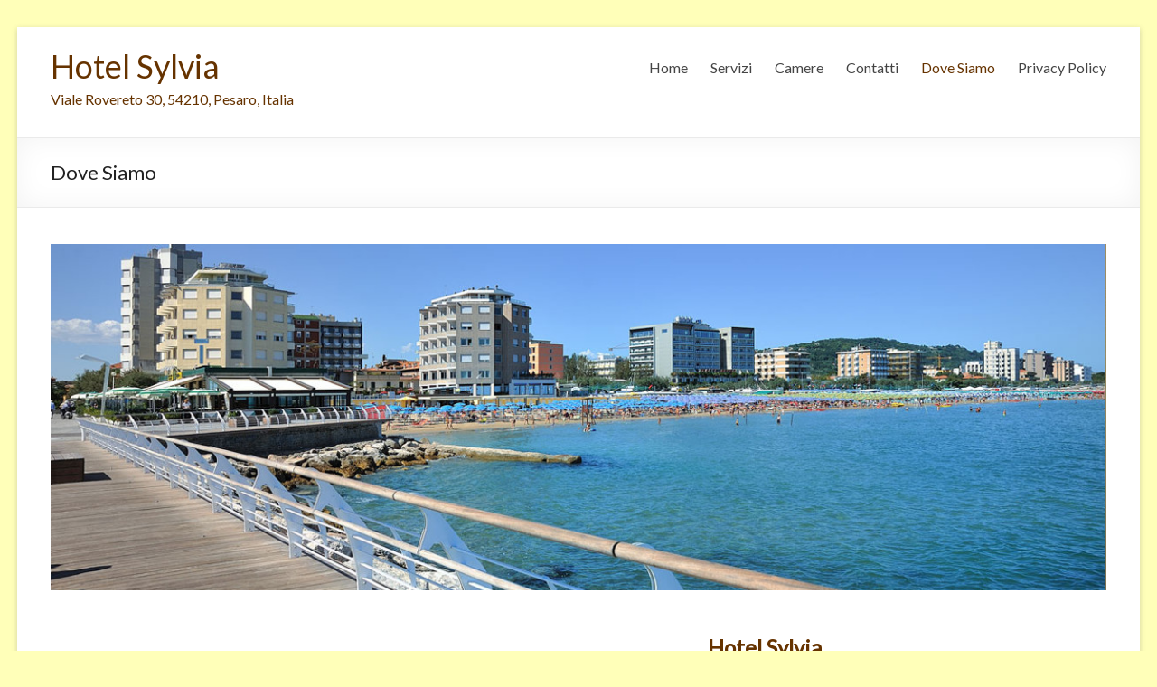

--- FILE ---
content_type: text/html; charset=UTF-8
request_url: http://www.sylviahotel.it/index.php/dove-siamo/
body_size: 6959
content:
<!DOCTYPE html>
<!--[if IE 7]>
<html class="ie ie7" lang="it-IT">
<![endif]-->
<!--[if IE 8]>
<html class="ie ie8" lang="it-IT">
<![endif]-->
<!--[if !(IE 7) & !(IE 8)]><!-->
<html lang="it-IT">
<!--<![endif]-->
<head>
	<meta charset="UTF-8"/>
	<meta name="viewport" content="width=device-width, initial-scale=1">
	<link rel="profile" href="http://gmpg.org/xfn/11"/>
	<link rel="pingback" href="http://www.sylviahotel.it/xmlrpc.php"/>
	<title>Dove Siamo &#8211; Hotel Sylvia</title>
<link rel='dns-prefetch' href='//fonts.googleapis.com' />
<link rel='dns-prefetch' href='//s.w.org' />
<link rel="alternate" type="application/rss+xml" title="Hotel Sylvia &raquo; Feed" href="http://www.sylviahotel.it/index.php/feed/" />
<link rel="alternate" type="application/rss+xml" title="Hotel Sylvia &raquo; Feed dei commenti" href="http://www.sylviahotel.it/index.php/comments/feed/" />
		<script type="text/javascript">
			window._wpemojiSettings = {"baseUrl":"https:\/\/s.w.org\/images\/core\/emoji\/11\/72x72\/","ext":".png","svgUrl":"https:\/\/s.w.org\/images\/core\/emoji\/11\/svg\/","svgExt":".svg","source":{"concatemoji":"http:\/\/www.sylviahotel.it\/wp-includes\/js\/wp-emoji-release.min.js?ver=4.9.26"}};
			!function(e,a,t){var n,r,o,i=a.createElement("canvas"),p=i.getContext&&i.getContext("2d");function s(e,t){var a=String.fromCharCode;p.clearRect(0,0,i.width,i.height),p.fillText(a.apply(this,e),0,0);e=i.toDataURL();return p.clearRect(0,0,i.width,i.height),p.fillText(a.apply(this,t),0,0),e===i.toDataURL()}function c(e){var t=a.createElement("script");t.src=e,t.defer=t.type="text/javascript",a.getElementsByTagName("head")[0].appendChild(t)}for(o=Array("flag","emoji"),t.supports={everything:!0,everythingExceptFlag:!0},r=0;r<o.length;r++)t.supports[o[r]]=function(e){if(!p||!p.fillText)return!1;switch(p.textBaseline="top",p.font="600 32px Arial",e){case"flag":return s([55356,56826,55356,56819],[55356,56826,8203,55356,56819])?!1:!s([55356,57332,56128,56423,56128,56418,56128,56421,56128,56430,56128,56423,56128,56447],[55356,57332,8203,56128,56423,8203,56128,56418,8203,56128,56421,8203,56128,56430,8203,56128,56423,8203,56128,56447]);case"emoji":return!s([55358,56760,9792,65039],[55358,56760,8203,9792,65039])}return!1}(o[r]),t.supports.everything=t.supports.everything&&t.supports[o[r]],"flag"!==o[r]&&(t.supports.everythingExceptFlag=t.supports.everythingExceptFlag&&t.supports[o[r]]);t.supports.everythingExceptFlag=t.supports.everythingExceptFlag&&!t.supports.flag,t.DOMReady=!1,t.readyCallback=function(){t.DOMReady=!0},t.supports.everything||(n=function(){t.readyCallback()},a.addEventListener?(a.addEventListener("DOMContentLoaded",n,!1),e.addEventListener("load",n,!1)):(e.attachEvent("onload",n),a.attachEvent("onreadystatechange",function(){"complete"===a.readyState&&t.readyCallback()})),(n=t.source||{}).concatemoji?c(n.concatemoji):n.wpemoji&&n.twemoji&&(c(n.twemoji),c(n.wpemoji)))}(window,document,window._wpemojiSettings);
		</script>
		<style type="text/css">
img.wp-smiley,
img.emoji {
	display: inline !important;
	border: none !important;
	box-shadow: none !important;
	height: 1em !important;
	width: 1em !important;
	margin: 0 .07em !important;
	vertical-align: -0.1em !important;
	background: none !important;
	padding: 0 !important;
}
</style>
<link rel='stylesheet' id='siteorigin-panels-front-css'  href='http://www.sylviahotel.it/wp-content/plugins/siteorigin-panels/css/front-flex.min.css?ver=2.11.8' type='text/css' media='all' />
<link rel='stylesheet' id='iw-defaults-css'  href='http://www.sylviahotel.it/wp-content/plugins/widgets-for-siteorigin/inc/../css/defaults.css?ver=1.3.6' type='text/css' media='all' />
<link rel='stylesheet' id='spacious_style-css'  href='http://www.sylviahotel.it/wp-content/themes/spacious/style.css?ver=4.9.26' type='text/css' media='all' />
<link rel='stylesheet' id='spacious-genericons-css'  href='http://www.sylviahotel.it/wp-content/themes/spacious/genericons/genericons.css?ver=3.3.1' type='text/css' media='all' />
<link rel='stylesheet' id='spacious-font-awesome-css'  href='http://www.sylviahotel.it/wp-content/themes/spacious/font-awesome/css/font-awesome.min.css?ver=4.7.0' type='text/css' media='all' />
<link rel='stylesheet' id='google_fonts-css'  href='//fonts.googleapis.com/css?family=Lato&#038;ver=4.9.26' type='text/css' media='all' />
<script type='text/javascript' src='http://www.sylviahotel.it/wp-includes/js/jquery/jquery.js?ver=1.12.4'></script>
<script type='text/javascript' src='http://www.sylviahotel.it/wp-includes/js/jquery/jquery-migrate.min.js?ver=1.4.1'></script>
<script type='text/javascript' src='http://www.sylviahotel.it/wp-content/themes/spacious/js/spacious-custom.js?ver=4.9.26'></script>
<!--[if lte IE 8]>
<script type='text/javascript' src='http://www.sylviahotel.it/wp-content/themes/spacious/js/html5shiv.min.js?ver=4.9.26'></script>
<![endif]-->
<link rel='https://api.w.org/' href='http://www.sylviahotel.it/index.php/wp-json/' />
<link rel="EditURI" type="application/rsd+xml" title="RSD" href="http://www.sylviahotel.it/xmlrpc.php?rsd" />
<link rel="wlwmanifest" type="application/wlwmanifest+xml" href="http://www.sylviahotel.it/wp-includes/wlwmanifest.xml" /> 
<meta name="generator" content="WordPress 4.9.26" />
<link rel="canonical" href="http://www.sylviahotel.it/index.php/dove-siamo/" />
<link rel='shortlink' href='http://www.sylviahotel.it/?p=56' />
<link rel="alternate" type="application/json+oembed" href="http://www.sylviahotel.it/index.php/wp-json/oembed/1.0/embed?url=http%3A%2F%2Fwww.sylviahotel.it%2Findex.php%2Fdove-siamo%2F" />
<link rel="alternate" type="text/xml+oembed" href="http://www.sylviahotel.it/index.php/wp-json/oembed/1.0/embed?url=http%3A%2F%2Fwww.sylviahotel.it%2Findex.php%2Fdove-siamo%2F&#038;format=xml" />
		<style type="text/css">.recentcomments a{display:inline !important;padding:0 !important;margin:0 !important;}</style>
			<style type="text/css">
			#site-title a {
			color: #663300;
		}
		#site-description {
			color: #663300;
		}
		</style>
	<style type="text/css" id="custom-background-css">
body.custom-background { background-color: #ffffb9; }
</style>
                <style type="text/css" media="all"
                       id="siteorigin-panels-layouts-head">/* Layout 56 */ #pgc-56-0-0 { width:100%;width:calc(100% - ( 0 * 30px ) ) } #pg-56-0 , #pl-56 .so-panel { margin-bottom:30px } #pgc-56-1-0 { width:16.6981%;width:calc(16.6981% - ( 0.83301903366402 * 30px ) ) } #pgc-56-1-1 { width:44.0343%;width:calc(44.0343% - ( 0.5596568184027 * 30px ) ) } #pgc-56-1-2 { width:30.8913%;width:calc(30.8913% - ( 0.69108703453122 * 30px ) ) } #pgc-56-1-3 { width:8.3763%;width:calc(8.3763% - ( 0.91623711340206 * 30px ) ) } #pl-56 .so-panel:last-child { margin-bottom:0px } #pg-56-0.panel-no-style, #pg-56-0.panel-has-style > .panel-row-style , #pg-56-1.panel-no-style, #pg-56-1.panel-has-style > .panel-row-style { -webkit-align-items:flex-start;align-items:flex-start } #pgc-56-1-0 , #pgc-56-1-3 { align-self:auto } @media (max-width:780px){ #pg-56-0.panel-no-style, #pg-56-0.panel-has-style > .panel-row-style , #pg-56-1.panel-no-style, #pg-56-1.panel-has-style > .panel-row-style { -webkit-flex-direction:column;-ms-flex-direction:column;flex-direction:column } #pg-56-0 > .panel-grid-cell , #pg-56-0 > .panel-row-style > .panel-grid-cell , #pg-56-1 > .panel-grid-cell , #pg-56-1 > .panel-row-style > .panel-grid-cell { width:100%;margin-right:0 } #pg-56-0 , #pg-56-1 { margin-bottom:px } #pgc-56-1-0 , #pgc-56-1-1 , #pgc-56-1-2 { margin-bottom:30px } #pl-56 .panel-grid-cell { padding:0 } #pl-56 .panel-grid .panel-grid-cell-empty { display:none } #pl-56 .panel-grid .panel-grid-cell-mobile-last { margin-bottom:0px }  } </style>		<style type="text/css"> blockquote { border-left: 3px solid #663300; }
			.spacious-button, input[type="reset"], input[type="button"], input[type="submit"], button { background-color: #663300; }
			.previous a:hover, .next a:hover { 	color: #663300; }
			a { color: #663300; }
			#site-title a:hover { color: #663300; }
			.main-navigation ul li.current_page_item a, .main-navigation ul li:hover > a { color: #663300; }
			.main-navigation ul li ul { border-top: 1px solid #663300; }
			.main-navigation ul li ul li a:hover, .main-navigation ul li ul li:hover > a, .main-navigation ul li.current-menu-item ul li a:hover, .main-navigation ul li:hover > .sub-toggle { color: #663300; }
			.site-header .menu-toggle:hover.entry-meta a.read-more:hover,#featured-slider .slider-read-more-button:hover,.call-to-action-button:hover,.entry-meta .read-more-link:hover,.spacious-button:hover, input[type="reset"]:hover, input[type="button"]:hover, input[type="submit"]:hover, button:hover { background: #340100; }
			.main-small-navigation li:hover { background: #663300; }
			.main-small-navigation ul > .current_page_item, .main-small-navigation ul > .current-menu-item { background: #663300; }
			.main-navigation a:hover, .main-navigation ul li.current-menu-item a, .main-navigation ul li.current_page_ancestor a, .main-navigation ul li.current-menu-ancestor a, .main-navigation ul li.current_page_item a, .main-navigation ul li:hover > a  { color: #663300; }
			.small-menu a:hover, .small-menu ul li.current-menu-item a, .small-menu ul li.current_page_ancestor a, .small-menu ul li.current-menu-ancestor a, .small-menu ul li.current_page_item a, .small-menu ul li:hover > a { color: #663300; }
			#featured-slider .slider-read-more-button { background-color: #663300; }
			#controllers a:hover, #controllers a.active { background-color: #663300; color: #663300; }
			.widget_service_block a.more-link:hover, .widget_featured_single_post a.read-more:hover,#secondary a:hover,logged-in-as:hover  a,.single-page p a:hover{ color: #340100; }
			.breadcrumb a:hover { color: #663300; }
			.tg-one-half .widget-title a:hover, .tg-one-third .widget-title a:hover, .tg-one-fourth .widget-title a:hover { color: #663300; }
			.pagination span ,.site-header .menu-toggle:hover{ background-color: #663300; }
			.pagination a span:hover { color: #663300; border-color: #663300; }
			.widget_testimonial .testimonial-post { border-color: #663300 #EAEAEA #EAEAEA #EAEAEA; }
			.call-to-action-content-wrapper { border-color: #EAEAEA #EAEAEA #EAEAEA #663300; }
			.call-to-action-button { background-color: #663300; }
			#content .comments-area a.comment-permalink:hover { color: #663300; }
			.comments-area .comment-author-link a:hover { color: #663300; }
			.comments-area .comment-author-link span { background-color: #663300; }
			.comment .comment-reply-link:hover { color: #663300; }
			.nav-previous a:hover, .nav-next a:hover { color: #663300; }
			#wp-calendar #today { color: #663300; }
			.widget-title span { border-bottom: 2px solid #663300; }
			.footer-widgets-area a:hover { color: #663300 !important; }
			.footer-socket-wrapper .copyright a:hover { color: #663300; }
			a#back-top:before { background-color: #663300; }
			.read-more, .more-link { color: #663300; }
			.post .entry-title a:hover, .page .entry-title a:hover { color: #663300; }
			.post .entry-meta .read-more-link { background-color: #663300; }
			.post .entry-meta a:hover, .type-page .entry-meta a:hover { color: #663300; }
			.single #content .tags a:hover { color: #663300; }
			.widget_testimonial .testimonial-icon:before { color: #663300; }
			a#scroll-up { background-color: #663300; }
			.search-form span { background-color: #663300; }</style>
		</head>

<body class="page-template-default page page-id-56 custom-background siteorigin-panels siteorigin-panels-before-js no-sidebar-full-width ">
<div id="page" class="hfeed site">
	
	
	<header id="masthead" class="site-header clearfix ">

		
		<div id="header-text-nav-container">
						<div class="inner-wrap">
			
				<div id="header-text-nav-wrap" class="clearfix">
					<div id="header-left-section">
														<div id="header-logo-image">
									
																	</div><!-- #header-logo-image -->

							
							<div id="header-text" class="">
																	<h3 id="site-title">
										<a href="http://www.sylviahotel.it/"
										   title="Hotel Sylvia"
										   rel="home">Hotel Sylvia</a>
									</h3>
																<p id="site-description">Viale Rovereto 30, 54210, Pesaro, Italia</p>
								<!-- #site-description -->
							</div><!-- #header-text -->

												</div><!-- #header-left-section -->
					<div id="header-right-section">
						
							<nav id="site-navigation" class="main-navigation" role="navigation">
								<p class="menu-toggle">Menu</p>
								<div class="menu-primary-container"><ul id="menu-menu-base" class="menu"><li id="menu-item-85" class="menu-item menu-item-type-post_type menu-item-object-page menu-item-home menu-item-85"><a href="http://www.sylviahotel.it/">Home</a></li>
<li id="menu-item-86" class="menu-item menu-item-type-post_type menu-item-object-page menu-item-86"><a href="http://www.sylviahotel.it/index.php/servizi/">Servizi</a></li>
<li id="menu-item-87" class="menu-item menu-item-type-post_type menu-item-object-page menu-item-87"><a href="http://www.sylviahotel.it/index.php/camere/">Camere</a></li>
<li id="menu-item-88" class="menu-item menu-item-type-post_type menu-item-object-page menu-item-88"><a href="http://www.sylviahotel.it/index.php/contatti/">Contatti</a></li>
<li id="menu-item-89" class="menu-item menu-item-type-post_type menu-item-object-page current-menu-item page_item page-item-56 current_page_item menu-item-89"><a href="http://www.sylviahotel.it/index.php/dove-siamo/">Dove Siamo</a></li>
<li id="menu-item-90" class="menu-item menu-item-type-post_type menu-item-object-page menu-item-90"><a href="http://www.sylviahotel.it/index.php/privacy-policy/">Privacy Policy</a></li>
</ul></div>							</nav>

												</div><!-- #header-right-section -->

				</div><!-- #header-text-nav-wrap -->
								</div><!-- .inner-wrap -->
						</div><!-- #header-text-nav-container -->

		
						<div class="header-post-title-container clearfix">
					<div class="inner-wrap">
						<div class="post-title-wrapper">
																								<h1 class="header-post-title-class">Dove Siamo</h1>
																						</div>
											</div>
				</div>
					</header>
			<div id="main" class="clearfix">
		<div class="inner-wrap">

	
	<div id="primary">
		<div id="content" class="clearfix">
			
				
<article id="post-56" class="post-56 page type-page status-publish hentry">
		<div class="entry-content clearfix">
		<div id="pl-56"  class="panel-layout" ><div id="pg-56-0"  class="panel-grid panel-no-style" ><div id="pgc-56-0-0"  class="panel-grid-cell" ><div id="panel-56-0-0-0" class="so-panel widget widget_ink-slider panel-first-child panel-last-child" data-index="0" ><div class="so-widget-ink-slider so-widget-ink-slider-slider-b078cba32b59">
<div class="iw-so-slider iw-so-slider-arrow-hover" data-slick='{&quot;prevArrow&quot; : &quot;&lt;button id=&#039;iw-so-slick-prev&#039; class=&#039;slick-arrow slick-prev&#039;&gt;&lt;span class=&#039;sow-icon-fontawesome sow-far&#039; data-sow-icon=&#039;&#xf359;&#039;
		 &gt;&lt;/span&gt;&lt;/button&gt;&quot;, &quot;nextArrow&quot; : &quot;&lt;button id=&#039;iw-so-slick-next&#039; class=&#039;slick-arrow slick-next&#039;&gt;&lt;span class=&#039;sow-icon-fontawesome sow-far&#039; data-sow-icon=&#039;&#xf35a;&#039;
		 &gt;&lt;/span&gt;&lt;/button&gt;&quot;, &quot;autoplay&quot; : true, &quot;pauseOnDotsHover&quot; : true, &quot;fade&quot; : true}'>

	
		<div class="iw-so-slider-slide">
			<div class="iw-so-slide-content">
				<center><img width="1218" height="400" src="http://www.sylviahotel.it/wp-content/uploads/2018/06/7.jpg" class="attachment-full size-full" alt="" srcset="http://www.sylviahotel.it/wp-content/uploads/2018/06/7.jpg 1218w, http://www.sylviahotel.it/wp-content/uploads/2018/06/7-300x99.jpg 300w, http://www.sylviahotel.it/wp-content/uploads/2018/06/7-768x252.jpg 768w, http://www.sylviahotel.it/wp-content/uploads/2018/06/7-1024x336.jpg 1024w" sizes="(max-width: 1218px) 100vw, 1218px" /></center>
							</div>
		</div>
	
		<div class="iw-so-slider-slide">
			<div class="iw-so-slide-content">
				<center><img width="1218" height="400" src="http://www.sylviahotel.it/wp-content/uploads/2018/06/6.jpg" class="attachment-full size-full" alt="" srcset="http://www.sylviahotel.it/wp-content/uploads/2018/06/6.jpg 1218w, http://www.sylviahotel.it/wp-content/uploads/2018/06/6-300x99.jpg 300w, http://www.sylviahotel.it/wp-content/uploads/2018/06/6-768x252.jpg 768w, http://www.sylviahotel.it/wp-content/uploads/2018/06/6-1024x336.jpg 1024w" sizes="(max-width: 1218px) 100vw, 1218px" /></center>
							</div>
		</div>
	
		<div class="iw-so-slider-slide">
			<div class="iw-so-slide-content">
				<center><img width="1218" height="400" src="http://www.sylviahotel.it/wp-content/uploads/2018/06/5.jpg" class="attachment-full size-full" alt="" srcset="http://www.sylviahotel.it/wp-content/uploads/2018/06/5.jpg 1218w, http://www.sylviahotel.it/wp-content/uploads/2018/06/5-300x99.jpg 300w, http://www.sylviahotel.it/wp-content/uploads/2018/06/5-768x252.jpg 768w, http://www.sylviahotel.it/wp-content/uploads/2018/06/5-1024x336.jpg 1024w" sizes="(max-width: 1218px) 100vw, 1218px" /></center>
							</div>
		</div>
	
		<div class="iw-so-slider-slide">
			<div class="iw-so-slide-content">
				<center><img width="1218" height="400" src="http://www.sylviahotel.it/wp-content/uploads/2018/06/4.jpg" class="attachment-full size-full" alt="" srcset="http://www.sylviahotel.it/wp-content/uploads/2018/06/4.jpg 1218w, http://www.sylviahotel.it/wp-content/uploads/2018/06/4-300x99.jpg 300w, http://www.sylviahotel.it/wp-content/uploads/2018/06/4-768x252.jpg 768w, http://www.sylviahotel.it/wp-content/uploads/2018/06/4-1024x336.jpg 1024w" sizes="(max-width: 1218px) 100vw, 1218px" /></center>
							</div>
		</div>
	
		<div class="iw-so-slider-slide">
			<div class="iw-so-slide-content">
				<center><img width="1218" height="400" src="http://www.sylviahotel.it/wp-content/uploads/2018/06/3.jpg" class="attachment-full size-full" alt="" srcset="http://www.sylviahotel.it/wp-content/uploads/2018/06/3.jpg 1218w, http://www.sylviahotel.it/wp-content/uploads/2018/06/3-300x99.jpg 300w, http://www.sylviahotel.it/wp-content/uploads/2018/06/3-768x252.jpg 768w, http://www.sylviahotel.it/wp-content/uploads/2018/06/3-1024x336.jpg 1024w" sizes="(max-width: 1218px) 100vw, 1218px" /></center>
							</div>
		</div>
	
		<div class="iw-so-slider-slide">
			<div class="iw-so-slide-content">
				<center><img width="1218" height="400" src="http://www.sylviahotel.it/wp-content/uploads/2018/06/1.jpg" class="attachment-full size-full" alt="" srcset="http://www.sylviahotel.it/wp-content/uploads/2018/06/1.jpg 1218w, http://www.sylviahotel.it/wp-content/uploads/2018/06/1-300x99.jpg 300w, http://www.sylviahotel.it/wp-content/uploads/2018/06/1-768x252.jpg 768w, http://www.sylviahotel.it/wp-content/uploads/2018/06/1-1024x336.jpg 1024w" sizes="(max-width: 1218px) 100vw, 1218px" /></center>
							</div>
		</div>
	</div>
</div></div></div></div><div id="pg-56-1"  class="panel-grid panel-no-style" ><div id="pgc-56-1-0"  class="panel-grid-cell panel-grid-cell-empty" ></div><div id="pgc-56-1-1"  class="panel-grid-cell" ><div id="panel-56-1-1-0" class="so-panel widget widget_sow-editor panel-first-child panel-last-child" data-index="1" ><div class="so-widget-sow-editor so-widget-sow-editor-base">
<div class="siteorigin-widget-tinymce textwidget">
	<p><iframe style="border: 0;" src="https://www.google.com/maps/embed?pb=!1m18!1m12!1m3!1d2874.0092204693015!2d12.908838115506326!3d43.91778317911313!2m3!1f0!2f0!3f0!3m2!1i1024!2i768!4f13.1!3m3!1m2!1s0x132d193a59a56e81%3A0xc201df12c60010d7!2sHotel+Sylvia!5e0!3m2!1sit!2sit!4v1528364575333" width="600" height="450" frameborder="0" allowfullscreen="allowfullscreen"></iframe></p>
</div>
</div></div></div><div id="pgc-56-1-2"  class="panel-grid-cell panel-grid-cell-mobile-last" ><div id="panel-56-1-2-0" class="so-panel widget widget_sow-editor panel-first-child panel-last-child" data-index="2" ><div class="so-widget-sow-editor so-widget-sow-editor-base">
<div class="siteorigin-widget-tinymce textwidget">
	<h4><span style="color: #663300;"><strong>Hotel Sylvia</strong> </span><br />
Via Rovereto, 30<br />
61100 Pesaro<br />
Tel. e Fax:<br />
0721/31145<br />
Privato:<br />
0721/54210/52376<br />
Riviera Adriatica Italy</h4>
<h4><span style="color: #663300;"><strong>Collegamento Stradale</strong></span><br />
A14 Adriatica</h4>
<h4><span style="color: #663300;"><strong>Areoporti Vicini</strong></span><br />
Rimini 39 Km<br />
Falconara 42 Km</h4>
<p>&nbsp;</p>
</div>
</div></div></div><div id="pgc-56-1-3"  class="panel-grid-cell panel-grid-cell-empty" ></div></div></div>			</div>
	<footer class="entry-meta-bar clearfix">
		<div class="entry-meta clearfix">
					</div>
	</footer>
	</article>
				
			
		</div><!-- #content -->
	</div><!-- #primary -->

	
	

        </div><!-- .inner-wrap -->
    </div><!-- #main -->
    
        <footer id="colophon" class="clearfix ">
                <div class="footer-socket-wrapper clearfix">
            <div class="inner-wrap">
                <div class="footer-socket-area">
                    <div class="copyright">Copyright &copy; 2025 <a href="http://www.sylviahotel.it/" title="Hotel Sylvia" ><span>Hotel Sylvia</span></a>. Powered by <a href="https://wordpress.org" target="_blank" title="WordPress"><span>WordPress</span></a>. Theme: Spacious by <a href="https://themegrill.com/themes/spacious" target="_blank" title="ThemeGrill" rel="author"><span>ThemeGrill</span></a>.</div>                    <nav class="small-menu clearfix">
                                            </nav>
                </div>
            </div>
        </div>
    </footer>
    <a href="#masthead" id="scroll-up"></a>
</div><!-- #page -->
            <style type="text/css"></style><link rel='stylesheet' id='iw-slick-css'  href='http://www.sylviahotel.it/wp-content/plugins/widgets-for-siteorigin/inc/../css/slick.css?ver=1.3.6' type='text/css' media='all' />
<link rel='stylesheet' id='iw-slider-css-css'  href='http://www.sylviahotel.it/wp-content/plugins/widgets-for-siteorigin/widgets/ink-sldr-widget/css/slider.css?ver=1.3.6' type='text/css' media='all' />
<link rel='stylesheet' id='siteorigin-widget-icon-font-fontawesome-css'  href='http://www.sylviahotel.it/wp-content/plugins/so-widgets-bundle/icons/fontawesome/style.css?ver=4.9.26' type='text/css' media='all' />
<script type='text/javascript' src='http://www.sylviahotel.it/wp-content/themes/spacious/js/navigation.js?ver=4.9.26'></script>
<script type='text/javascript' src='http://www.sylviahotel.it/wp-includes/js/wp-embed.min.js?ver=4.9.26'></script>
<script type='text/javascript' src='http://www.sylviahotel.it/wp-content/plugins/widgets-for-siteorigin/inc/../js/slick.min.js?ver=1.3.6'></script>
<script type='text/javascript' src='http://www.sylviahotel.it/wp-content/plugins/widgets-for-siteorigin/widgets/ink-sldr-widget/js/slider.min.js?ver=1.3.6'></script>
<script type="text/javascript">document.body.className = document.body.className.replace("siteorigin-panels-before-js","");</script></body>
</html>


--- FILE ---
content_type: text/css
request_url: http://www.sylviahotel.it/wp-content/plugins/widgets-for-siteorigin/widgets/ink-sldr-widget/css/slider.css?ver=1.3.6
body_size: 1187
content:
.iw-so-slider.iw-so-slider-arrow-hover .slick-arrow {
  opacity: 0;
  visibility: hidden;
  -webkit-transition: all 0.25s ease-in-out;
  -moz-transition: all 0.25s ease-in-out;
  transition: all 0.25s ease-in-out; }
  .iw-so-slider.iw-so-slider-arrow-hover .slick-arrow.slick-prev {
    left: -50px; }
  .iw-so-slider.iw-so-slider-arrow-hover .slick-arrow.slick-next {
    right: -50px; }

.iw-so-slider.iw-so-slider-arrow-hover:hover .slick-arrow {
  opacity: 0.5;
  visibility: visible; }
  .iw-so-slider.iw-so-slider-arrow-hover:hover .slick-arrow.slick-prev {
    -webkit-transform: translateX(50px);
    -moz-transform: translateX(50px);
    -ms-transform: translateX(50px);
    -o-transform: translateX(50px);
    transform: translateX(50px); }
  .iw-so-slider.iw-so-slider-arrow-hover:hover .slick-arrow.slick-next {
    -webkit-transform: translateX(-50px);
    -moz-transform: translateX(-50px);
    -ms-transform: translateX(-50px);
    -o-transform: translateX(-50px);
    transform: translateX(-50px); }
  .iw-so-slider.iw-so-slider-arrow-hover:hover .slick-arrow.slick-disabled {
    opacity: 0;
    visibility: hidden; }
    .iw-so-slider.iw-so-slider-arrow-hover:hover .slick-arrow.slick-disabled:hover {
      opacity: 0;
      visibility: hidden; }

.iw-so-slider .slick-arrow {
  border: none;
  background: #333;
  color: #fff;
  z-index: 10;
  box-shadow: none;
  opacity: 0.5;
  font-size: 25px; }
  .iw-so-slider .slick-arrow.slick-prev {
    position: absolute;
    left: 0;
    top: 47%;
    padding: 10px 12px 10px 8px; }
  .iw-so-slider .slick-arrow.slick-next {
    position: absolute;
    right: 0;
    top: 47%;
    padding: 10px 8px 10px 12px; }
  .iw-so-slider .slick-arrow:hover {
    opacity: 0.9; }
  .iw-so-slider .slick-arrow.slick-disabled {
    opacity: 0;
    visibility: hidden; }
    .iw-so-slider .slick-arrow.slick-disabled:hover {
      opacity: 0;
      visibility: hidden; }

.iw-so-slider.slick-dotted .slick-dots {
  list-style: none;
  display: block;
  text-align: center;
  padding: 0;
  margin: 0;
  width: 100%;
  padding-bottom: 15px; }
  .iw-so-slider.slick-dotted .slick-dots::after {
    clear: both;
    content: "";
    display: table; }
  .iw-so-slider.slick-dotted .slick-dots li {
    position: relative;
    display: inline-block;
    height: 20px;
    width: 20px;
    margin: 0 5px;
    padding: 0;
    cursor: pointer; }
    .iw-so-slider.slick-dotted .slick-dots li button {
      border: 0;
      background: transparent;
      display: block;
      height: 20px;
      width: 20px;
      outline: none;
      line-height: 0px;
      font-size: 0px;
      color: transparent;
      padding: 5px;
      cursor: pointer;
      box-shadow: none; }
      .iw-so-slider.slick-dotted .slick-dots li button:hover, .iw-so-slider.slick-dotted .slick-dots li button:focus {
        outline: none; }
        .iw-so-slider.slick-dotted .slick-dots li button:hover:before, .iw-so-slider.slick-dotted .slick-dots li button:focus:before {
          opacity: 1; }
      .iw-so-slider.slick-dotted .slick-dots li button:before {
        position: absolute;
        top: 0;
        left: 0;
        content: "\2022";
        width: 20px;
        height: 20px;
        font-family: slick;
        font-size: 18px;
        line-height: 20px;
        text-align: center;
        color: #333;
        opacity: 0.5;
        -webkit-font-smoothing: antialiased;
        -moz-osx-font-smoothing: grayscale; }
    .iw-so-slider.slick-dotted .slick-dots li.slick-active button:before {
      color: #333;
      opacity: 0.9; }

.iw-so-slider .iw-so-slider-slide {
  position: relative;
  outline: none; }
  .iw-so-slider .iw-so-slider-slide .iw-so-slide-caption {
    position: absolute;
    padding: 0 25px;
    width: 100%; }
    .iw-so-slider .iw-so-slider-slide .iw-so-slide-caption [class^="sow-icon-"] {
      position: absolute;
      font-size: 30px;
      bottom: 0;
      top: 50%;
      -webkit-transform: translateY(-50%);
      -moz-transform: translateY(-50%);
      -ms-transform: translateY(-50%);
      -o-transform: translateY(-50%);
      transform: translateY(-50%); }
    .iw-so-slider .iw-so-slider-slide .iw-so-slide-caption .caption {
      margin-left: 40px;
      font-size: 18px;
      font-style: italic;
      line-height: 1.3;
      padding: 10px; }


--- FILE ---
content_type: application/javascript
request_url: http://www.sylviahotel.it/wp-content/plugins/widgets-for-siteorigin/widgets/ink-sldr-widget/js/slider.min.js?ver=1.3.6
body_size: 333
content:
!function(i){i.fn.iwInitSlider=function(){"use strict";i(".iw-so-slider-slide").length&&i(".iw-so-slider-slide").each(function(){var n=i(this).find("img").width();i(this).find(".iw-so-slide-content").css({"max-width":n,margin:"0 auto"}),i(this).find(".iw-so-slide-caption").css({"max-width":n,margin:"0 auto"})})}}(jQuery),jQuery(function(i){i(document).ready(function(){i(".iw-so-slider").slick()}),i(document).iwInitSlider()});